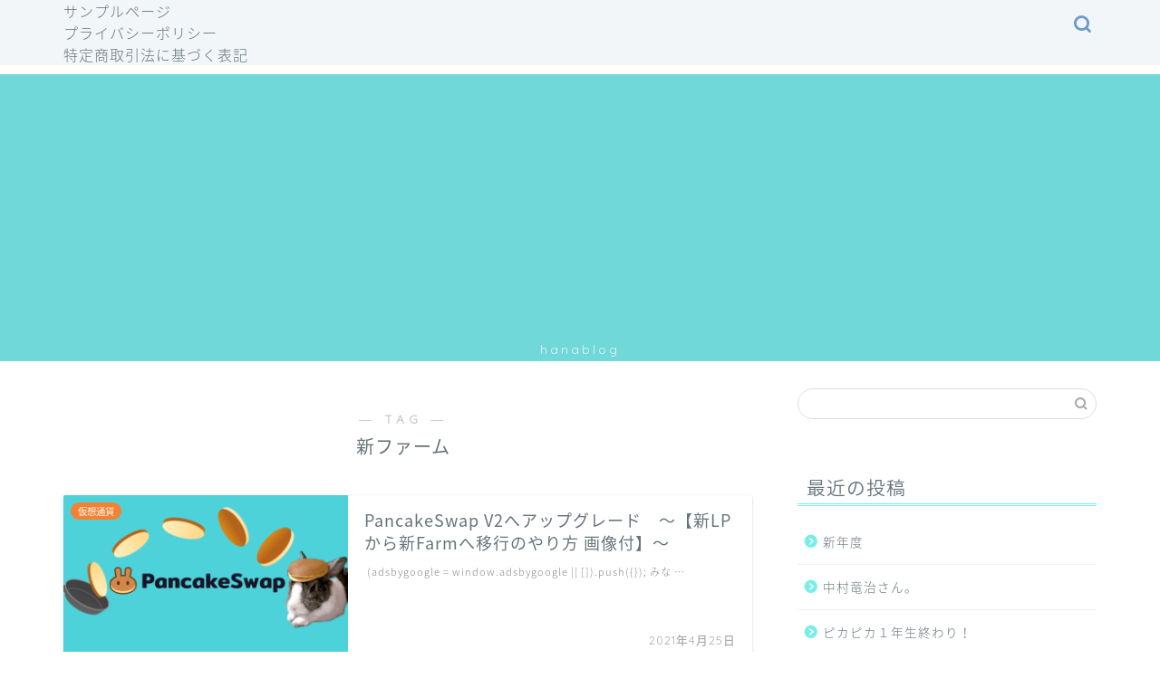

--- FILE ---
content_type: text/html; charset=utf-8
request_url: https://www.google.com/recaptcha/api2/aframe
body_size: 267
content:
<!DOCTYPE HTML><html><head><meta http-equiv="content-type" content="text/html; charset=UTF-8"></head><body><script nonce="R2fxazVo-CCXtK1H23pyBw">/** Anti-fraud and anti-abuse applications only. See google.com/recaptcha */ try{var clients={'sodar':'https://pagead2.googlesyndication.com/pagead/sodar?'};window.addEventListener("message",function(a){try{if(a.source===window.parent){var b=JSON.parse(a.data);var c=clients[b['id']];if(c){var d=document.createElement('img');d.src=c+b['params']+'&rc='+(localStorage.getItem("rc::a")?sessionStorage.getItem("rc::b"):"");window.document.body.appendChild(d);sessionStorage.setItem("rc::e",parseInt(sessionStorage.getItem("rc::e")||0)+1);localStorage.setItem("rc::h",'1769936132953');}}}catch(b){}});window.parent.postMessage("_grecaptcha_ready", "*");}catch(b){}</script></body></html>